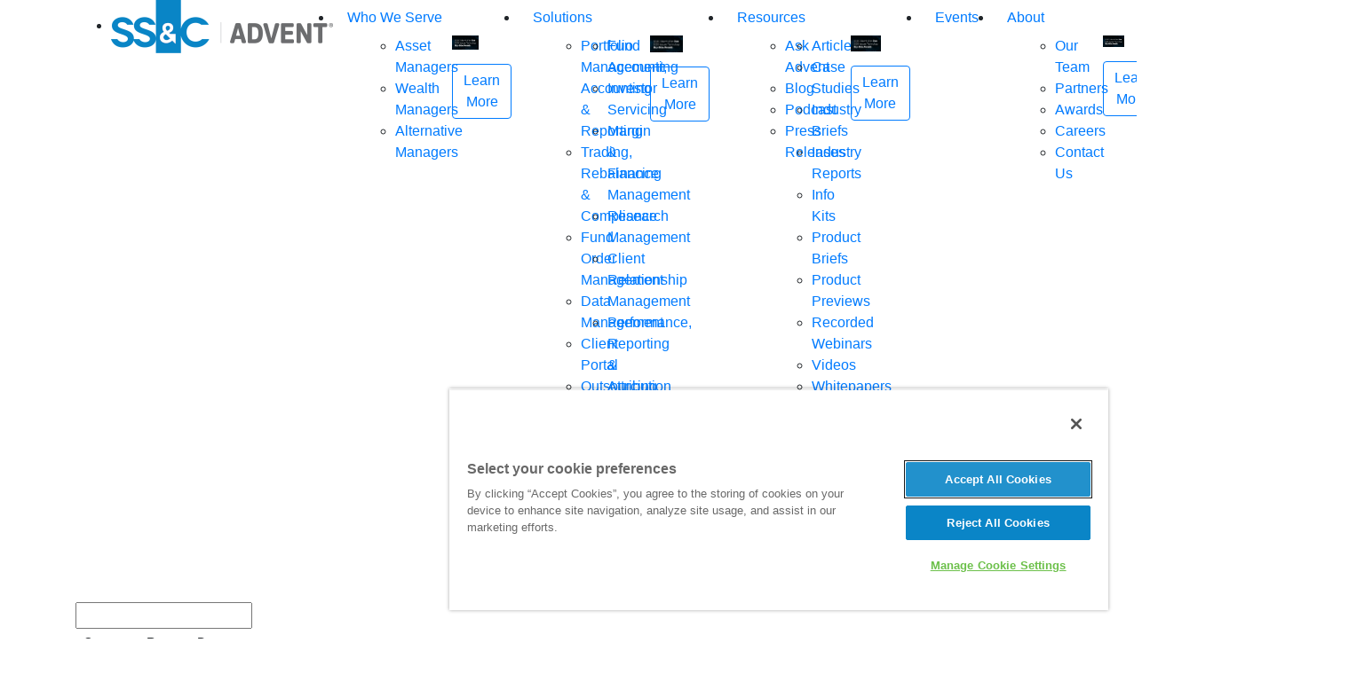

--- FILE ---
content_type: text/html; charset=utf-8
request_url: https://www.advent.com/resources/all-resources/brief-managed-services/
body_size: 10770
content:



<!DOCTYPE html>
<html lang="en">
    <head>



<title>Brief: Managed Services</title>

    <meta name="robots" content="index,follow,noodp" />
<!-- Standard Meta-->
<meta name="google-site-verification" content="rhurSUYcIN1g1RkPBw8QtMWqYTRem7jcgAMPRNGSKqU" />
<meta charset="UTF-8">
<meta name="description" content="Managed Services">
<meta name="author" content="SS&amp;C Advent">
<meta name="viewport" content="width=device-width, initial-scale=1.0">
<meta name="mobile-web-app-capable" content="yes">
<!-- Open Graph-->
<meta property="og:locale" content="en_US" />
<meta property="og:type" content="website" />
<meta property="og:title" content="Brief: Managed Services" />
<meta property="og:description" content="Managed Services" />
<meta property="og:url" content="/resources/all-resources/brief-managed-services/" />
<meta property="og:image" content="https://cdn.advent.com/resources/images/logos/ssc-advent-logo-linkedin.png" />
<meta property="og:site_name" content="SS&C Advent" />
<!--Twitter Card Data-->
<meta name="twitter:card" content="summary_large_image" />
<meta name="twitter:site" content="@SSCAdvent" />
<meta name="twitter:creator" content="@SSCAdvent" />
<meta name="twitter:title" content="Brief: Managed Services" />
<meta name="twitter:description" content="Managed Services" />
<meta name="twitter:image" content="https://cdn.advent.com/resources/images/logos/ssc-advent-logo-linkedin.png" />
<meta name="twitter:domain" content="https://www.advent.com/" />
        <!-- END dynamic Meta -->
        
        <link rel="canonical" href="https://www.advent.com/resources/all-resources/brief-managed-services/" />
        <link rel="shortcut icon" type="image/x-icon" href="/images/favicon.ico">
        <link rel="preconnect" href="https://fonts.googleapis.com">
        <link rel="preconnect" href="https://fonts.gstatic.com" crossorigin>
        <link rel="stylesheet" href="https://fonts.googleapis.com/css2?family=Work+Sans:wght@200;300;400;500;600;700&display=swap">
        <link rel="stylesheet" href="https://cdnjs.cloudflare.com/ajax/libs/bootstrap/4.6.2/css/bootstrap.min.css" integrity="sha512-rt/SrQ4UNIaGfDyEXZtNcyWvQeOq0QLygHluFQcSjaGB04IxWhal71tKuzP6K8eYXYB6vJV4pHkXcmFGGQ1/0w==" crossorigin="anonymous" referrerpolicy="no-referrer" />
        <link rel="stylesheet" href="https://cdnjs.cloudflare.com/ajax/libs/font-awesome/6.4.2/css/brands.min.css" integrity="sha512-W/zrbCncQnky/EzL+/AYwTtosvrM+YG/V6piQLSe2HuKS6cmbw89kjYkp3tWFn1dkWV7L1ruvJyKbLz73Vlgfg==" crossorigin="anonymous" referrerpolicy="no-referrer" />
        
        <link rel="stylesheet" type="text/css" href="/css/libs.css" media="all">
        <link rel="stylesheet" type="text/css" href="/css/style.min.css" media="all">
        <link rel="stylesheet" type="text/css" href="/css/responsive.min.css" media="all">
        <link rel="stylesheet" type="text/css" href="/css/site.min.css" media="all">
        <link rel="stylesheet" type="text/css" href="/css/overrides.css?t=639038491310620567" media="all">

        
        <!-- jquery needs to live in head so that it is available on partial template loads otherwise we will see "$ undefined" errors -->
        <script src="https://ajax.googleapis.com/ajax/libs/jquery/3.5.1/jquery.min.js"></script>
        <script src="/scripts/jquery-match-height.js"></script>
        
        
<!-- Taboola Pixel Code -->
<script type='text/javascript'>
 window._tfa = window._tfa || [];
 window._tfa.push({notify: 'event', name: 'page_view', id: 1319043});
 !function (t, f, a, x) {
        if (!document.getElementById(x)) {
           t.async = 1;t.src = a;t.id=x;f.parentNode.insertBefore(t, f);
        }
 }(document.createElement('script'),
 document.getElementsByTagName('script')[0],
 '//cdn.taboola.com/libtrc/unip/1319043/tfa.js',
 'tb_tfa_script');
</script>
<!-- End of Taboola Pixel Code -->

<script>
// CookieLibrary:
!function(e){var n;if("function"==typeof define&&define.amd&&(define(e),n=!0),"object"==typeof exports&&(module.exports=e(),n=!0),!n){var t=window.Cookies,o=window.Cookies=e();o.noConflict=function(){return window.Cookies=t,o}}}(function(){function e(){for(var e=0,n={};e<arguments.length;e++){var t=arguments[e];for(var o in t)n[o]=t[o]}return n}function n(e){return e.replace(/(%[0-9A-Z]{2})+/g,decodeURIComponent)}return function t(o){function r(){}function i(n,t,i){if("undefined"!=typeof document){"number"==typeof(i=e({path:"/"},r.defaults,i)).expires&&(i.expires=new Date(1*new Date+864e5*i.expires)),i.expires=i.expires?i.expires.toUTCString():"";try{var c=JSON.stringify(t);/^[\{\[]/.test(c)&&(t=c)}catch(e){}t=o.write?o.write(t,n):encodeURIComponent(String(t)).replace(/%(23|24|26|2B|3A|3C|3E|3D|2F|3F|40|5B|5D|5E|60|7B|7D|7C)/g,decodeURIComponent),n=encodeURIComponent(String(n)).replace(/%(23|24|26|2B|5E|60|7C)/g,decodeURIComponent).replace(/[\(\)]/g,escape);var f="";for(var u in i)i[u]&&(f+="; "+u,!0!==i[u]&&(f+="="+i[u].split(";")[0]));return document.cookie=n+"="+t+f}}function c(e,t){if("undefined"!=typeof document){for(var r={},i=document.cookie?document.cookie.split("; "):[],c=0;c<i.length;c++){var f=i[c].split("="),u=f.slice(1).join("=");t||'"'!==u.charAt(0)||(u=u.slice(1,-1));try{var a=n(f[0]);if(u=(o.read||o)(u,a)||n(u),t)try{u=JSON.parse(u)}catch(e){}if(r[a]=u,e===a)break}catch(e){}}return e?r[e]:r}}return r.set=i,r.get=function(e){return c(e,!1)},r.getJSON=function(e){return c(e,!0)},r.remove=function(n,t){i(n,"",e(t,{expires:-1}))},r.defaults={},r.withConverter=t,r}(function(){})});

var Atttribution = (function () {
    // intentionally misspelled "Attribution" to avoid conflicts
    // left column UTM parameter, right column Marketo field name
    var params = {
        "utm_campaign": "UTM_Campaign__c",
        "utm_content": "UTM_Content__c",
        "utm_medium": "UTM_Medium__c",
        "utm_source": "UTM_Source__c"

        // "utm_category": "utm_category",
        // "utm_name": "utm_name",
    };

    var stringIsNotEmpty = function stringIsNotEmpty(string) {
        return (string !== null && string !== undefined && typeof string === 'string' && string.length > 0);
    };

    var getURLParameterByName = function getURLParameterByName(name) {
        var value;
        var tmp = name.replace(/[\[]/, "\\[").replace(/[\]]/, "\\]");

        var regex = new RegExp("[\\?&]" + tmp + "=([^&#]*)", "i");
        var results = regex.exec(location.search);

        if (results !== null) {
            value = decodeURIComponent(results[1].replace(/\+/g, " "));
        } else {
            value = false;
        }

        return value;
    };

    var attribute = function attribute() {
        Object.keys(params).forEach(function(key) {
            var urlValue = getURLParameterByName(key);
            if (stringIsNotEmpty(urlValue)) {
                Cookies.set(params[key], urlValue, { expires: 30 });
            }
        });

        if (typeof MktoForms2 !== "undefined") {
            MktoForms2.whenReady(function(form) {
                form.onSubmit(function() {
                    var hiddenFields = {};

                    Object.keys(params).forEach(function(key) {
                        var cookieVal = Cookies.get(params[key]);
                        if (stringIsNotEmpty(cookieVal)) {
                            hiddenFields[params[key]] = cookieVal;
                        }
                    });

                    form.addHiddenFields(hiddenFields);
                });
            });
        }

    };

    return {
        attribute: attribute
    };
})();

document.addEventListener("DOMContentLoaded", function() {
    Atttribution.attribute();
});
</script>        
    </head>
    <body>
        
        <script type="text/javascript">
    	(function() {
    		var didInit = false;
    		function initMunchkin() {
    			if(didInit === false) {
    				didInit = true;
    				Munchkin.init('694-KCV-926');
    			}
    		}
    		var s = document.createElement('script');
    		s.type = 'text/javascript';
    		s.async = true;
    		s.src = '//munchkin.marketo.net/munchkin.js';
    		s.onreadystatechange = function() {
    			if (this.readyState == 'complete' || this.readyState == 'loaded') {
    				initMunchkin();
    			}
    		};
    		s.onload = initMunchkin;
    		document.getElementsByTagName('head')[0].appendChild(s);
    		})();
    	</script>
        <script>
            dataLayer = [];
        </script>
        <!-- Google Tag Manager -->
        <noscript>
            <iframe src="//www.googletagmanager.com/ns.html?id=GTM-NSX2RJ" height="0" width="0" style="display: none; visibility: hidden"></iframe>
        </noscript>
        <script>
            (function(w, d, s, l, i) {
                w[l] = w[l] || [];
                w[l].push({
                    'gtm.start':
                        new Date().getTime(),
                    event: 'gtm.js'
                });
                var f = d.getElementsByTagName(s)[0],
                    j = d.createElement(s),
                    dl = l != 'dataLayer' ? '&l=' + l : '';
                j.async = true;
                j.src =
                    '//www.googletagmanager.com/gtm.js?id=' + i + dl;
                f.parentNode.insertBefore(j, f);
            })(window, document, 'script', 'dataLayer', 'GTM-NSX2RJ');
        </script> 
        <!-- End Google Tag Manager -->        
        <div class="wrapper">
        	<!-- Engagement Banner Bar -->
        	<div id="engagementBannerBar"></div>
        	<!-- Header Starts -->
            <header class="header">



<nav id="megaMenu" class="megamenu" name="site navigation menu" aria-label="site navigation menu">
    <!-- megamenu -->
        <div class="container">
            <ul id="megamenu-nav" class="megamenu-nav d-flex justify-content-left p0 m0" role="menu">
                <li class="nav-item nav-item-brand-wrapper" role="menuitem">
                    <a class="nav-link-brand" href="/">
                        <img src="https://cdn.advent.com/assets/nrglimgw/ssc-advent-logo-updated.png" alt="SS&C Corporate Logo" />
                    </a>
                </li>
                        <li class="nav-item is-parent" role=group>
                                <a class="nav-link" href="/who-we-serve/" aria-haspopup="true" aria-expanded="false">
                                    
                                    Who We Serve
                                </a>
                                                            <div class="megamenu-content">
                                    <div class="container pt-10 mt-0">
                                        <div class="row w-100">
                                            <div class="col-8 pr-5">
                                                <div class="row m-0 p-0">
                                                    <div class="col-5">
                                                                                                                        <ul class="subnav" role="menu">
                                                                        <li class="subnav-item" role="menuitem">
                                                                            <a href="/who-we-serve/asset-managers/" class="subnav-link">Asset Managers</a>
                                                                        </li>
                                                                        <li class="subnav-item" role="menuitem">
                                                                            <a href="/who-we-serve/wealth-managers/" class="subnav-link">Wealth Managers</a>
                                                                        </li>
                                                                        <li class="subnav-item" role="menuitem">
                                                                            <a href="/who-we-serve/alternative-managers/" class="subnav-link">Alternative Managers</a>
                                                                        </li>
                                                                </ul>
                                                    </div>
                                                </div>
                                            </div>
                                            <div class="col-4 nav-section-image-wrapper" style="color: white">
                                                                                                    <img src="https://cdn.advent.com/assets/vkqdtjzh/top-nav-promo-wtba-blog.png" class="img-fluid mb-3" alt="test image">
                                                                                                    <a href="/news-and-insights/blog/ssc-advent-s-purpose-built-solutions-earn-waters-awards/" target="_blank" class="btn btn-outline-primary navSectionImageCaptionButton">Learn More</a>
                                            </div>
                                        </div>
                                    </div>
                                </div>
                        </li>
                        <li class="nav-item is-parent" role=group>
                                <a class="nav-link" href="/solutions/" aria-haspopup="true" aria-expanded="false">
                                    
                                    Solutions
                                </a>
                                                            <div class="megamenu-content">
                                    <div class="container pt-10 mt-0">
                                        <div class="row w-100">
                                            <div class="col-8 pr-5">
                                                <div class="row m-0 p-0">
                                                    <div class="col-5">
                                                                                                                        <ul class="subnav" role="menu">
                                                                        <li class="subnav-item" role="menuitem">
                                                                            <a href="/solutions/?b=portfolio-management,-accounting-reporting" class="subnav-link">Portfolio Management, Accounting &amp; Reporting</a>
                                                                        </li>
                                                                        <li class="subnav-item" role="menuitem">
                                                                            <a href="/solutions/?b=trading,-rebalancing-compliance" class="subnav-link">Trading, Rebalancing &amp; Compliance</a>
                                                                        </li>
                                                                        <li class="subnav-item" role="menuitem">
                                                                            <a href="/solutions/?b=fund-order-management" class="subnav-link">Fund Order Management</a>
                                                                        </li>
                                                                        <li class="subnav-item" role="menuitem">
                                                                            <a href="/solutions/?b=data-management" class="subnav-link">Data Management</a>
                                                                        </li>
                                                                        <li class="subnav-item" role="menuitem">
                                                                            <a href="/solutions/?b=client-portal" class="subnav-link">Client Portal</a>
                                                                        </li>
                                                                        <li class="subnav-item" role="menuitem">
                                                                            <a href="/solutions/?b=outsourcing-managed-services" class="subnav-link">Outsourcing & Managed Services</a>
                                                                        </li>
                                                                </ul>
                                                    </div>
                                                    <div class="col-5">
                                                                                                                        <ul class="subnav" role="menu">
                                                                        <li class="subnav-item" role="menuitem">
                                                                            <a href="/solutions/?b=fund-accounting" class="subnav-link">Fund Accounting</a>
                                                                        </li>
                                                                        <li class="subnav-item" role="menuitem">
                                                                            <a href="/solutions/?b=investor-servicing" class="subnav-link">Investor Servicing</a>
                                                                        </li>
                                                                        <li class="subnav-item" role="menuitem">
                                                                            <a href="/solutions/?b=margin-finance-management" class="subnav-link">Margin &amp; Finance Management</a>
                                                                        </li>
                                                                        <li class="subnav-item" role="menuitem">
                                                                            <a href="/solutions/?b=research-management" class="subnav-link">Research Management</a>
                                                                        </li>
                                                                        <li class="subnav-item" role="menuitem">
                                                                            <a href="/solutions/?b=client-relationship-management" class="subnav-link">Client Relationship Management</a>
                                                                        </li>
                                                                        <li class="subnav-item" role="menuitem">
                                                                            <a href="/solutions/?b=performance-reporting-attribution" class="subnav-link">Performance, Reporting & Attribution</a>
                                                                        </li>
                                                                </ul>
                                                    </div>
                                                </div>
                                                    <div class="col-12">
                                                        <hr>
                                                        <div class="d-flex">
                                                                                                                            <div class="align-self-center">
                                                                    <a href="/solutions/" class="btn btn-outline-primary">View All Solutions and Services</a>
                                                                </div>
                                                        </div>
                                                    </div>
                                            </div>
                                            <div class="col-4 nav-section-image-wrapper" style="color: white">
                                                                                                    <img src="https://cdn.advent.com/assets/vkqdtjzh/top-nav-promo-wtba-blog.png" class="img-fluid mb-3" alt="test image">
                                                                                                    <a href="/news-and-insights/blog/ssc-advent-s-purpose-built-solutions-earn-waters-awards/" target="_blank" class="btn btn-outline-primary navSectionImageCaptionButton">Learn More</a>
                                            </div>
                                        </div>
                                    </div>
                                </div>
                        </li>
                        <li class="nav-item is-parent" role=group>
                                <a class="nav-link" href="/resources/all-resources/" aria-haspopup="true" aria-expanded="false">
                                    
                                    Resources
                                </a>
                                                            <div class="megamenu-content">
                                    <div class="container pt-10 mt-0">
                                        <div class="row w-100">
                                            <div class="col-8 pr-5">
                                                <div class="row m-0 p-0">
                                                    <div class="col-5">
                                                                                                                        <ul class="subnav" role="menu">
                                                                        <li class="subnav-item" role="menuitem">
                                                                            <a href="/news-and-insights/ask-advent/" class="subnav-link">Ask Advent</a>
                                                                        </li>
                                                                        <li class="subnav-item" role="menuitem">
                                                                            <a href="/news-and-insights/blog/" class="subnav-link">Blog</a>
                                                                        </li>
                                                                        <li class="subnav-item" role="menuitem">
                                                                            <a href="/news-and-insights/podcast/" class="subnav-link">Podcast</a>
                                                                        </li>
                                                                        <li class="subnav-item" role="menuitem">
                                                                            <a href="/news-and-insights/press-releases/" class="subnav-link">Press Releases</a>
                                                                        </li>
                                                                </ul>
                                                    </div>
                                                    <div class="col-5">
                                                                                                                        <ul class="subnav" role="menu">
                                                                        <li class="subnav-item" role="menuitem">
                                                                            <a href="/resources/all-resources/?r=Article" class="subnav-link">Articles</a>
                                                                        </li>
                                                                        <li class="subnav-item" role="menuitem">
                                                                            <a href="/resources/all-resources/?r=Case Study" class="subnav-link">Case Studies</a>
                                                                        </li>
                                                                        <li class="subnav-item" role="menuitem">
                                                                            <a href="/resources/all-resources/?r=Industry Brief" class="subnav-link">Industry Briefs</a>
                                                                        </li>
                                                                        <li class="subnav-item" role="menuitem">
                                                                            <a href="/resources/all-resources/?r=Industry Report" class="subnav-link">Industry Reports</a>
                                                                        </li>
                                                                        <li class="subnav-item" role="menuitem">
                                                                            <a href="/resources/all-resources/?r=Info Kit" class="subnav-link">Info Kits</a>
                                                                        </li>
                                                                        <li class="subnav-item" role="menuitem">
                                                                            <a href="/resources/all-resources/?r=Product Brief" class="subnav-link">Product Briefs</a>
                                                                        </li>
                                                                        <li class="subnav-item" role="menuitem">
                                                                            <a href="/resources/all-resources/?r=Product Preview" class="subnav-link">Product Previews</a>
                                                                        </li>
                                                                        <li class="subnav-item" role="menuitem">
                                                                            <a href="/resources/all-resources/?r=Recorded Webinar" class="subnav-link">Recorded Webinars</a>
                                                                        </li>
                                                                        <li class="subnav-item" role="menuitem">
                                                                            <a href="/resources/all-resources/?r=Video" class="subnav-link">Videos</a>
                                                                        </li>
                                                                        <li class="subnav-item" role="menuitem">
                                                                            <a href="/resources/all-resources/?r=Whitepaper" class="subnav-link">Whitepapers</a>
                                                                        </li>
                                                                </ul>
                                                    </div>
                                                </div>
                                                    <div class="col-12">
                                                        <hr>
                                                        <div class="d-flex">
                                                                                                                            <div class="align-self-center">
                                                                    <a href="/resources/all-resources/" class="btn btn-outline-primary">View All Resources</a>
                                                                </div>
                                                        </div>
                                                    </div>
                                            </div>
                                            <div class="col-4 nav-section-image-wrapper" style="color: white">
                                                                                                    <img src="https://cdn.advent.com/assets/vkqdtjzh/top-nav-promo-wtba-blog.png" class="img-fluid mb-3" alt="test image">
                                                                                                    <a href="/news-and-insights/blog/ssc-advent-s-purpose-built-solutions-earn-waters-awards/" target="_blank" class="btn btn-outline-primary navSectionImageCaptionButton">Learn More</a>
                                            </div>
                                        </div>
                                    </div>
                                </div>
                        </li>
                        <li class="nav-item" role=menuitem>
                                <a class="nav-link" href="/news-and-insights/events/" aria-haspopup="true" aria-expanded="false">
                                    
                                    Events
                                </a>
                                                    </li>
                        <li class="nav-item is-parent" role=group>
                                <a class="nav-link" href="/about/" aria-haspopup="true" aria-expanded="false">
                                    
                                    About
                                </a>
                                                            <div class="megamenu-content">
                                    <div class="container pt-10 mt-0">
                                        <div class="row w-100">
                                            <div class="col-8 pr-5">
                                                <div class="row m-0 p-0">
                                                    <div class="col-5">
                                                                                                                        <ul class="subnav" role="menu">
                                                                        <li class="subnav-item" role="menuitem">
                                                                            <a href="/about/our-team/" class="subnav-link">Our Team</a>
                                                                        </li>
                                                                        <li class="subnav-item" role="menuitem">
                                                                            <a href="/about/partners/" class="subnav-link">Partners</a>
                                                                        </li>
                                                                        <li class="subnav-item" role="menuitem">
                                                                            <a href="/about/awards/" class="subnav-link">Awards</a>
                                                                        </li>
                                                                        <li class="subnav-item" role="menuitem">
                                                                            <a href="/about/careers/" class="subnav-link">Careers</a>
                                                                        </li>
                                                                        <li class="subnav-item" role="menuitem">
                                                                            <a href="/about/contact-us/" class="subnav-link">Contact Us</a>
                                                                        </li>
                                                                </ul>
                                                    </div>
                                                </div>
                                            </div>
                                            <div class="col-4 nav-section-image-wrapper" style="color: white">
                                                                                                    <img src="https://cdn.advent.com/assets/vkqdtjzh/top-nav-promo-wtba-blog.png" class="img-fluid mb-3" alt="test image">
                                                                                                    <a href="/news-and-insights/blog/ssc-advent-s-purpose-built-solutions-earn-waters-awards/" target="_blank" class="btn btn-outline-primary navSectionImageCaptionButton">Learn More</a>
                                            </div>
                                        </div>
                                    </div>
                                </div>
                        </li>
            </ul>
            
            <div class="mega-nav-button-search-wrapper">
                <div class="search_box">
                    <form id="searchform" action="/search?q=" method="post">
                        <input tabindex="0" aria-label="Search" type="text" class="input_search" name="search">
                        <span tabindex="0" type="submit" role="button" aria-pressed="false" aria-label="Submit Search" class="btn_search"></span>
                    </form>
                    <div id="search-results-dropdown-bg">
                        <div id="search-results-dropdown">
                        </div>
                    </div>
                </div>
                    <a href="/about/contact-us/" class="contactButton btn btn-sm btn-header">Contact</a>
                                    <a href="/demo-request/" class="contactButton btn btn-sm btn-header">Request Demo</a>
            </div>
        </div>
        <div class="megamenu-background" id="megamenu-background">
            <div class="container"></div>
        </div>
</nav>


<style>
    
.mob-results {
    z-index: 20;
    position: absolute;
    background-color: white;
    left: -100vw!important;
    right: -52px!important;
}

.mob-results .search_list {
    margin:0!important;
    width: 100vw!important;
}

.mob-results .tag-filter-buttons,
.mob-results .solution_box
.mob-results .tag-filter-buttons,
.mob-resuts .navbar li {
    margin:0;
    padding:0;
}

.mob-results .search_list ul li .solution_box .soution_text {
    width: 90vw;
}

</style>
<nav id="mobileMenu" class="navbar" name="mobile site navigation menu" aria-label="mobile site navigation menu">
    <a class="navbar-brand" href="/">
        <img src="https://cdn.advent.com/assets/nrglimgw/ssc-advent-logo-updated.png" alt="SS&C Corporate Logo" />
    </a>
    <div class="mobile-search-wrapper">
        <div class="search_box">
            <form id="mobile-searchform" action="/search?q=" method="post" data-id="_mobileNav">
                <input aria-label="Search" type="text" class="input_search" name="search" />
                <span type="submit" role="button" aria-pressed="false" aria-label="Submit Search" class="btn_search"></span>
            </form>
            <div id="mobile-search-results-dropdown-bg">
                <div id="mobile-search-results-dropdown">
                </div>
            </div>
        </div>

    </div>
    <button class="navbar-toggler collapsed" type="button" data-toggle="collapse" data-target="#mobile-navbar"
        aria-controls="navbar" aria-expanded="false" aria-label="Toggle navigation">
        <div id="mobile-nav-icon" class="mobile_menubtn">
            <span></span>
            <span></span>
            <span></span>
            <span></span>
        </div>
    </button>
    <div class="navbar-collapse collapse" id="mobile-navbar">
            <ul class="navbar-nav mr-auto">
                            <li class="nav-menu-item">
                                <a class="nav-link listarrow" href="/who-we-serve/" id="mobileMenu-dropdown-WhoWeServe" aria-haspopup="true" aria-expanded="false">
                                    Who We Serve
                                </a>
                                <span class="fa fa-angle-down subbtn" aria-hidden="true"></span>
                            
                                            <ul class="subnav" style="display:none">
                                                                                                    <li class="subnav-item">
                                                        <a href="/who-we-serve/asset-managers/" class="subnav-link">Asset Managers</a>
                                                    </li>
                                                    <li class="subnav-item">
                                                        <a href="/who-we-serve/wealth-managers/" class="subnav-link">Wealth Managers</a>
                                                    </li>
                                                    <li class="subnav-item">
                                                        <a href="/who-we-serve/alternative-managers/" class="subnav-link">Alternative Managers</a>
                                                    </li>
                                            </ul>
                                                            </li>
                            <li class="nav-menu-item">
                                <a class="nav-link listarrow" href="/solutions/" id="mobileMenu-dropdown-Solutions" aria-haspopup="true" aria-expanded="false">
                                    Solutions
                                </a>
                                <span class="fa fa-angle-down subbtn" aria-hidden="true"></span>
                            
                                            <ul class="subnav" style="display:none">
                                                                                                    <li class="subnav-item">
                                                        <a href="/solutions/?b=portfolio-management,-accounting-reporting" class="subnav-link">Portfolio Management, Accounting &amp; Reporting</a>
                                                    </li>
                                                    <li class="subnav-item">
                                                        <a href="/solutions/?b=trading,-rebalancing-compliance" class="subnav-link">Trading, Rebalancing &amp; Compliance</a>
                                                    </li>
                                                    <li class="subnav-item">
                                                        <a href="/solutions/?b=fund-order-management" class="subnav-link">Fund Order Management</a>
                                                    </li>
                                                    <li class="subnav-item">
                                                        <a href="/solutions/?b=data-management" class="subnav-link">Data Management</a>
                                                    </li>
                                                    <li class="subnav-item">
                                                        <a href="/solutions/?b=client-portal" class="subnav-link">Client Portal</a>
                                                    </li>
                                                    <li class="subnav-item">
                                                        <a href="/solutions/?b=outsourcing-managed-services" class="subnav-link">Outsourcing & Managed Services</a>
                                                    </li>
                                            </ul>
                                            <ul class="subnav" style="display:none">
                                                                                                    <li class="subnav-item">
                                                        <a href="/solutions/?b=fund-accounting" class="subnav-link">Fund Accounting</a>
                                                    </li>
                                                    <li class="subnav-item">
                                                        <a href="/solutions/?b=investor-servicing" class="subnav-link">Investor Servicing</a>
                                                    </li>
                                                    <li class="subnav-item">
                                                        <a href="/solutions/?b=margin-finance-management" class="subnav-link">Margin &amp; Finance Management</a>
                                                    </li>
                                                    <li class="subnav-item">
                                                        <a href="/solutions/?b=research-management" class="subnav-link">Research Management</a>
                                                    </li>
                                                    <li class="subnav-item">
                                                        <a href="/solutions/?b=client-relationship-management" class="subnav-link">Client Relationship Management</a>
                                                    </li>
                                                    <li class="subnav-item">
                                                        <a href="/solutions/?b=performance-reporting-attribution" class="subnav-link">Performance, Reporting & Attribution</a>
                                                    </li>
                                            </ul>
                                                                    <ul class="subnav" style="display:none">
                                        <li class="subnav-item mobile-nav-header-button">
                                            <a href="/solutions/" class="contactButton btn btn-sm btn-header">View All Solutions and Services</a>
                                        </li>
                                    </ul>
                            </li>
                            <li class="nav-menu-item">
                                <a class="nav-link listarrow" href="/resources/all-resources/" id="mobileMenu-dropdown-AllResources" aria-haspopup="true" aria-expanded="false">
                                    Resources
                                </a>
                                <span class="fa fa-angle-down subbtn" aria-hidden="true"></span>
                            
                                            <ul class="subnav" style="display:none">
                                                                                                    <li class="subnav-item">
                                                        <a href="/news-and-insights/ask-advent/" class="subnav-link">Ask Advent</a>
                                                    </li>
                                                    <li class="subnav-item">
                                                        <a href="/news-and-insights/blog/" class="subnav-link">Blog</a>
                                                    </li>
                                                    <li class="subnav-item">
                                                        <a href="/news-and-insights/podcast/" class="subnav-link">Podcast</a>
                                                    </li>
                                                    <li class="subnav-item">
                                                        <a href="/news-and-insights/press-releases/" class="subnav-link">Press Releases</a>
                                                    </li>
                                            </ul>
                                            <ul class="subnav" style="display:none">
                                                                                                    <li class="subnav-item">
                                                        <a href="/resources/all-resources/?r=Article" class="subnav-link">Articles</a>
                                                    </li>
                                                    <li class="subnav-item">
                                                        <a href="/resources/all-resources/?r=Case Study" class="subnav-link">Case Studies</a>
                                                    </li>
                                                    <li class="subnav-item">
                                                        <a href="/resources/all-resources/?r=Industry Brief" class="subnav-link">Industry Briefs</a>
                                                    </li>
                                                    <li class="subnav-item">
                                                        <a href="/resources/all-resources/?r=Industry Report" class="subnav-link">Industry Reports</a>
                                                    </li>
                                                    <li class="subnav-item">
                                                        <a href="/resources/all-resources/?r=Info Kit" class="subnav-link">Info Kits</a>
                                                    </li>
                                                    <li class="subnav-item">
                                                        <a href="/resources/all-resources/?r=Product Brief" class="subnav-link">Product Briefs</a>
                                                    </li>
                                                    <li class="subnav-item">
                                                        <a href="/resources/all-resources/?r=Product Preview" class="subnav-link">Product Previews</a>
                                                    </li>
                                                    <li class="subnav-item">
                                                        <a href="/resources/all-resources/?r=Recorded Webinar" class="subnav-link">Recorded Webinars</a>
                                                    </li>
                                                    <li class="subnav-item">
                                                        <a href="/resources/all-resources/?r=Video" class="subnav-link">Videos</a>
                                                    </li>
                                                    <li class="subnav-item">
                                                        <a href="/resources/all-resources/?r=Whitepaper" class="subnav-link">Whitepapers</a>
                                                    </li>
                                            </ul>
                                                                    <ul class="subnav" style="display:none">
                                        <li class="subnav-item mobile-nav-header-button">
                                            <a href="/resources/all-resources/" class="contactButton btn btn-sm btn-header">View All Resources</a>
                                        </li>
                                    </ul>
                            </li>
                            <li class="nav-menu-item">
                                <a class="nav-link" href="/news-and-insights/events/" aria-haspopup="true" aria-expanded="false">
                                    Events
                                </a>
                            </li>
                            <li class="nav-menu-item">
                                <a class="nav-link listarrow" href="/about/" id="mobileMenu-dropdown-About" aria-haspopup="true" aria-expanded="false">
                                    About
                                </a>
                                <span class="fa fa-angle-down subbtn" aria-hidden="true"></span>
                            
                                            <ul class="subnav" style="display:none">
                                                                                                    <li class="subnav-item">
                                                        <a href="/about/our-team/" class="subnav-link">Our Team</a>
                                                    </li>
                                                    <li class="subnav-item">
                                                        <a href="/about/partners/" class="subnav-link">Partners</a>
                                                    </li>
                                                    <li class="subnav-item">
                                                        <a href="/about/awards/" class="subnav-link">Awards</a>
                                                    </li>
                                                    <li class="subnav-item">
                                                        <a href="/about/careers/" class="subnav-link">Careers</a>
                                                    </li>
                                                    <li class="subnav-item">
                                                        <a href="/about/contact-us/" class="subnav-link">Contact Us</a>
                                                    </li>
                                            </ul>
                                                            </li>
            </ul>
        
        <div class="mobile-nav-button-row" style="display: flex">
                <a href="/about/contact-us/" class="contactButton btn btn-sm btn-header">Contact</a>
                            <a href="/demo-request/" class="contactButton btn btn-sm btn-header">Request Demo</a>
        </div>
    </div>
</nav>            </header>
            <!-- Header ends -->
        	<main class="main_content">
                
<script src="/scripts/forms.js"></script>

<style>
    .leadership_box.no-overlay:after, .event_block, .all-solutions-grid-item-image-wrapper figure.no-overlay a:after, .resources_list .pl_box .date.no-overlay {
    background: none;
    background-color:white;
}
</style>






<style>
    .wealth_hero h5, .wealth_hero .h5 {
        color: #000000;
        font-size: 20px;
        font-family: 'Work Sans', sans-serif;
        font-weight: 300;
        line-height: 24px;
        text-transform: uppercase;
        margin-bottom: 20px;
        padding-bottom: 0;
    }
    .wealth_hero{
        background:none;
    }
    .wealth_hero h1 {
        margin-bottom:40px;
    }
    .wealth_hero h2 {
        margin-bottom:30px;
    }
</style>

<section class="wealth_hero ">
	<div class="container">
		<div class="row">
			<div class="col-md-7 col-lg-8 nonGated-banner-desc-wrapper" style="margin-bottom: 60px;">
				    <h5>Product Brief</h5>
				<h1 class="white-blue-grad">
                    Managed Services
                </h1>
    			    <h2 class="black-text">The flexible solution for technology hosting and operations outsourcing.</h2>
    			    			    <p class="black-text">For most investment managers, outsourcing infrastructure and operational tasks is the easiest and safest way to drive efficiencies, reduce risks and control costs. At SS&amp;C Advent, we can take care of your technology and your operations, so that your team can rather focus on what matters most: optimizing investment performance, servicing clients and growing your business.</p>
			</div>
            <div class="col-md-5 col-lg-4 article-right-col">
				<div class="event_block">
					<div class="event_stream" style="height:auto;">
        				                <a rel="nofollow" target="_blank" href="https://cdn.advent.com/assets/manf2dcp/managed-services-brief.pdf">
        				                    <img src="https://cdn.advent.com/assets/gpqpzmq2/managed-services-brief-thumbnail.png" sizes="auto" class="lazyload" alt="poster image for <p>Managed Services</p>">
        				                </a>

					</div>
					<div class="content text-right">
						<h6>Product Brief</h6>
						<h5>Managed Services </h5>
					</div>
				</div>
				<div class="resource-pdf-video-button-wrapper">
    			            <a rel="nofollow" href="https://cdn.advent.com/assets/manf2dcp/managed-services-brief.pdf" target="_blank" style="color:white" class="btn btn-lg btn-primary">Read Brief</a>
    			    			    </div>
				<div class="mobile-video-placeholder"></div>
			</div>
			
		</div>
	</div>
</section>


<script>
    $(".main_content").addClass("gray_bg");
</script>
        	</main>
        	<!-- footer starts -->
            <footer class="footer">
        		<div class="top_footer">
                    

<div class="container">
    <div class="row">
        <div class="col-md-12">
            <div class="footer_links">
                    <ul>
                            <li><a href="/who-we-serve/">Who We Serve</a></li>
                            <li><a href="/solutions/">Solutions</a></li>
                            <li><a target="_blank" href="https://login.advent.com/">Community Login</a></li>
                    </ul>
                <div class="clear"></div>
            </div>
            <div class="h_btn_box">
                    <ul>
                                    <li><a href="/about/contact-us/" class="contactButton btn btn-sm btn-header">Contact</a></li>
                                    <li><a href="/demo-request/" class="demoButton btn btn-sm btn-header">Request demo</a></li>
                    </ul>
            </div>
        </div>
    </div>
</div>
        		</div>
        		<div class="copyright_wrapper">
                    

<style>
    .social_header ul li .fa.twitter-x:hover {
        background: #1da1f2
    }
</style>

<div class="container">
	<div class="row">
		<div class="col-md-12">
			<div class="left_box">				
				<p>&copy; 2026  SS&amp;C Advent</p>
				<ul>
					<li><a target="_blank" href="/privacy/">Privacy</a></li>
					<li><a target="_blank" href="/disclaimer/">Disclaimer</a></li>
					<li><a target="_blank" href="/safe-harbor-statement/">Safe Harbor Statement</a></li>
					<li><a target="_blank" href="https://investor.ssctech.com/">SS&amp;C Investor Relations</a></li>
					<li><a target="_blank" href="/tcsa/">TCSA</a></li>
					<li><a target="_blank" href="/email-subscription-center-opt-in/">Subscribe</a></li>
				</ul>
				<div class="clear"></div>
			</div>
			<div class="social_header">
				<ul>
					    <li><a aria-label="Facebook"  target="_blank" href="https://www.facebook.com/sscadvent"><em class="fa fa-facebook" aria-hidden="true"></em></a></li>
										    <li>
					        <a aria-label="X" target="_blank" href="https://twitter.com/SSCAdvent">
					        <em class="fa twitter-x" aria-hidden="true">
    				            <svg xmlns="http://www.w3.org/2000/svg" height="13px" viewBox="0 0 512 512" style="padding-left: 0.4px;">
        					        <path d="M389.2 48h70.6L305.6 224.2 487 464H345L233.7 318.6 106.5 464H35.8L200.7 275.5 26.8 48H172.4L272.9 180.9 389.2 48zM364.4 421.8h39.1L151.1 88h-42L364.4 421.8z"/>
        					    </svg>
				            </em>
				            </a>
					    </li>
										    <li><a aria-label="LinkedIn"  target="_blank" href="https://www.linkedin.com/company/ssc-advent/"><em class="fa fa-linkedin fa-linkedin-in" aria-hidden="true"></em></a></li>
				</ul>
			</div>
			<div class="clear"></div>
		</div>
	</div>
</div>
        		</div>
            </footer>
        </div>
        
        <!-- SCRIPTS -->
        <script src="https://cdnjs.cloudflare.com/ajax/libs/bootstrap/4.6.2/js/bootstrap.bundle.min.js" integrity="sha512-igl8WEUuas9k5dtnhKqyyld6TzzRjvMqLC79jkgT3z02FvJyHAuUtyemm/P/jYSne1xwFI06ezQxEwweaiV7VA==" crossorigin="anonymous" referrerpolicy="no-referrer"></script>
        <script src="https://cdnjs.cloudflare.com/ajax/libs/lodash.js/4.17.21/lodash.min.js" integrity="sha512-WFN04846sdKMIP5LKNphMaWzU7YpMyCU245etK3g/2ARYbPK9Ub18eG+ljU96qKRCWh+quCY7yefSmlkQw1ANQ==" crossorigin="anonymous" referrerpolicy="no-referrer"></script>
        <script src="https://play.vidyard.com/embed/v4.js" type="text/javascript" async></script>
        <script src="https://geoip-js.com/js/apis/geoip2/v2.1/geoip2.js" type="text/javascript" async></script>
        <script src="https://info.advent.com/js/forms2/js/forms2.min.js" type="text/javascript"></script>
        
        <script src="/scripts/plugins.js"></script>
        <script src="/scripts/navigation.js?t=639038491310620567"></script>
        <script src="/scripts/forms.js?t=639038491310620567"></script>
        <script src="/scripts/custom.js?t=639038491310620567"></script>
        <script src="/scripts/2025/form.js?t=639038491310620567"></script>
        

        
    </body>
</html>